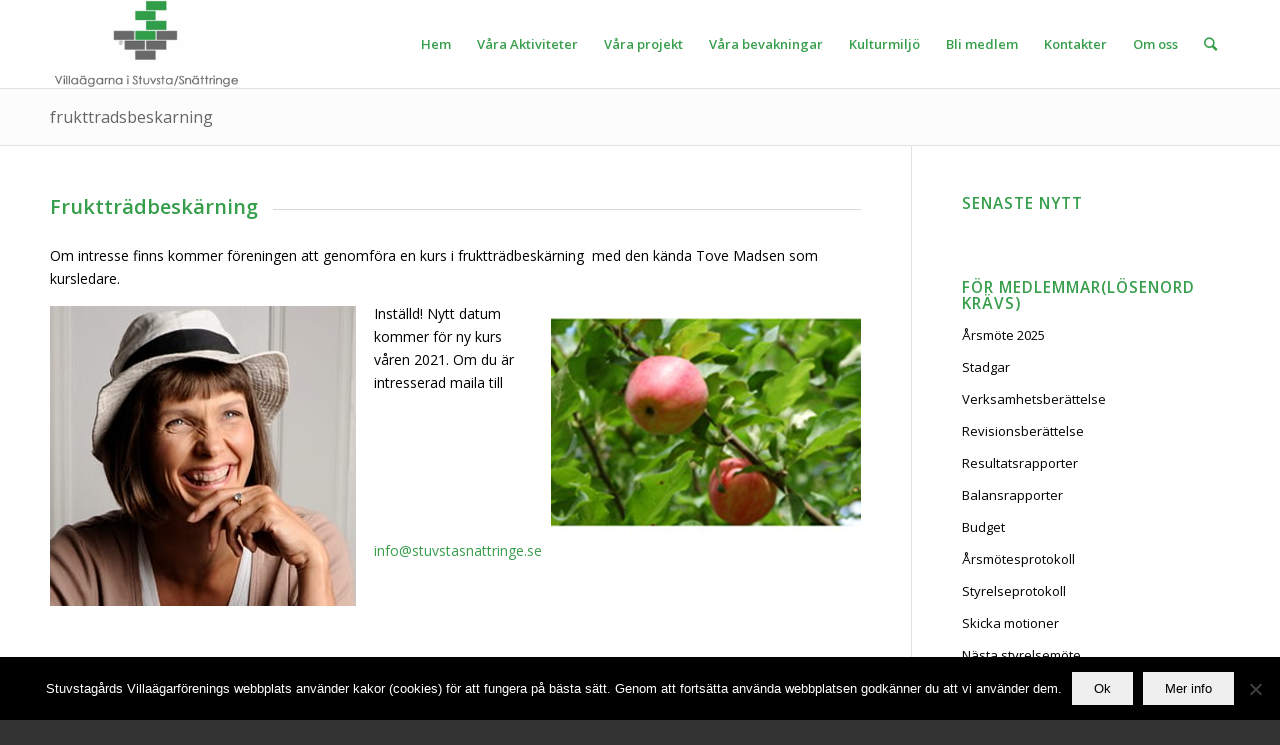

--- FILE ---
content_type: text/html; charset=UTF-8
request_url: https://www.stuvstasnattringe.se/index.php/frukttradsbeskarning/
body_size: 12571
content:
<!DOCTYPE html>
<html dir="ltr" lang="sv-SE" prefix="og: https://ogp.me/ns#" class="html_stretched responsive av-preloader-disabled av-default-lightbox  html_header_top html_logo_left html_main_nav_header html_menu_right html_large html_header_sticky_disabled html_header_shrinking_disabled html_mobile_menu_phone html_header_searchicon html_content_align_center html_header_unstick_top_disabled html_header_stretch_disabled html_av-overlay-side html_av-overlay-side-classic html_av-submenu-noclone html_entry_id_4973 av-cookies-no-cookie-consent av-no-preview html_text_menu_active ">
<head>
<meta charset="UTF-8" />
<meta name="robots" content="index, follow" />


<!-- mobile setting -->
<meta name="viewport" content="width=device-width, initial-scale=1">

<!-- Scripts/CSS and wp_head hook -->
<title>frukttradsbeskarning | Stuvstasnattringe.se</title>
	<style>img:is([sizes="auto" i], [sizes^="auto," i]) { contain-intrinsic-size: 3000px 1500px }</style>
	
		<!-- All in One SEO 4.8.8 - aioseo.com -->
	<meta name="robots" content="max-image-preview:large" />
	<link rel="canonical" href="https://www.stuvstasnattringe.se/index.php/frukttradsbeskarning/" />
	<meta name="generator" content="All in One SEO (AIOSEO) 4.8.8" />
		<meta property="og:locale" content="sv_SE" />
		<meta property="og:site_name" content="Stuvstasnattringe.se | Villaägarna i Stuvsta/Snättringe" />
		<meta property="og:type" content="article" />
		<meta property="og:title" content="frukttradsbeskarning | Stuvstasnattringe.se" />
		<meta property="og:url" content="https://www.stuvstasnattringe.se/index.php/frukttradsbeskarning/" />
		<meta property="article:published_time" content="2020-06-03T07:54:48+00:00" />
		<meta property="article:modified_time" content="2020-09-02T08:05:24+00:00" />
		<meta name="twitter:card" content="summary" />
		<meta name="twitter:title" content="frukttradsbeskarning | Stuvstasnattringe.se" />
		<script type="application/ld+json" class="aioseo-schema">
			{"@context":"https:\/\/schema.org","@graph":[{"@type":"BreadcrumbList","@id":"https:\/\/www.stuvstasnattringe.se\/index.php\/frukttradsbeskarning\/#breadcrumblist","itemListElement":[{"@type":"ListItem","@id":"https:\/\/www.stuvstasnattringe.se#listItem","position":1,"name":"Hem","item":"https:\/\/www.stuvstasnattringe.se","nextItem":{"@type":"ListItem","@id":"https:\/\/www.stuvstasnattringe.se\/index.php\/frukttradsbeskarning\/#listItem","name":"frukttradsbeskarning"}},{"@type":"ListItem","@id":"https:\/\/www.stuvstasnattringe.se\/index.php\/frukttradsbeskarning\/#listItem","position":2,"name":"frukttradsbeskarning","previousItem":{"@type":"ListItem","@id":"https:\/\/www.stuvstasnattringe.se#listItem","name":"Hem"}}]},{"@type":"Organization","@id":"https:\/\/www.stuvstasnattringe.se\/#organization","name":"Stuvstasnattringe.se","description":"Villa\u00e4garna i Stuvsta\/Sn\u00e4ttringe","url":"https:\/\/www.stuvstasnattringe.se\/"},{"@type":"WebPage","@id":"https:\/\/www.stuvstasnattringe.se\/index.php\/frukttradsbeskarning\/#webpage","url":"https:\/\/www.stuvstasnattringe.se\/index.php\/frukttradsbeskarning\/","name":"frukttradsbeskarning | Stuvstasnattringe.se","inLanguage":"sv-SE","isPartOf":{"@id":"https:\/\/www.stuvstasnattringe.se\/#website"},"breadcrumb":{"@id":"https:\/\/www.stuvstasnattringe.se\/index.php\/frukttradsbeskarning\/#breadcrumblist"},"datePublished":"2020-06-03T07:54:48+00:00","dateModified":"2020-09-02T08:05:24+00:00"},{"@type":"WebSite","@id":"https:\/\/www.stuvstasnattringe.se\/#website","url":"https:\/\/www.stuvstasnattringe.se\/","name":"Stuvstasnattringe.se","description":"Villa\u00e4garna i Stuvsta\/Sn\u00e4ttringe","inLanguage":"sv-SE","publisher":{"@id":"https:\/\/www.stuvstasnattringe.se\/#organization"}}]}
		</script>
		<!-- All in One SEO -->

<link rel="alternate" type="application/rss+xml" title="Stuvstasnattringe.se &raquo; Webbflöde" href="https://www.stuvstasnattringe.se/index.php/feed/" />
<link rel="alternate" type="application/rss+xml" title="Stuvstasnattringe.se &raquo; Kommentarsflöde" href="https://www.stuvstasnattringe.se/index.php/comments/feed/" />

<!-- google webfont font replacement -->

			<script type='text/javascript'>

				(function() {
					
					/*	check if webfonts are disabled by user setting via cookie - or user must opt in.	*/
					var html = document.getElementsByTagName('html')[0];
					var cookie_check = html.className.indexOf('av-cookies-needs-opt-in') >= 0 || html.className.indexOf('av-cookies-can-opt-out') >= 0;
					var allow_continue = true;
					var silent_accept_cookie = html.className.indexOf('av-cookies-user-silent-accept') >= 0;

					if( cookie_check && ! silent_accept_cookie )
					{
						if( ! document.cookie.match(/aviaCookieConsent/) || html.className.indexOf('av-cookies-session-refused') >= 0 )
						{
							allow_continue = false;
						}
						else
						{
							if( ! document.cookie.match(/aviaPrivacyRefuseCookiesHideBar/) )
							{
								allow_continue = false;
							}
							else if( ! document.cookie.match(/aviaPrivacyEssentialCookiesEnabled/) )
							{
								allow_continue = false;
							}
							else if( document.cookie.match(/aviaPrivacyGoogleWebfontsDisabled/) )
							{
								allow_continue = false;
							}
						}
					}
					
					if( allow_continue )
					{
						var f = document.createElement('link');
					
						f.type 	= 'text/css';
						f.rel 	= 'stylesheet';
						f.href 	= '//fonts.googleapis.com/css?family=Open+Sans:400,600';
						f.id 	= 'avia-google-webfont';

						document.getElementsByTagName('head')[0].appendChild(f);
					}
				})();
			
			</script>
			<script type="text/javascript">
/* <![CDATA[ */
window._wpemojiSettings = {"baseUrl":"https:\/\/s.w.org\/images\/core\/emoji\/15.0.3\/72x72\/","ext":".png","svgUrl":"https:\/\/s.w.org\/images\/core\/emoji\/15.0.3\/svg\/","svgExt":".svg","source":{"concatemoji":"https:\/\/www.stuvstasnattringe.se\/wp-includes\/js\/wp-emoji-release.min.js?ver=2a87b2eeab84e1ec63d92f617947e953"}};
/*! This file is auto-generated */
!function(i,n){var o,s,e;function c(e){try{var t={supportTests:e,timestamp:(new Date).valueOf()};sessionStorage.setItem(o,JSON.stringify(t))}catch(e){}}function p(e,t,n){e.clearRect(0,0,e.canvas.width,e.canvas.height),e.fillText(t,0,0);var t=new Uint32Array(e.getImageData(0,0,e.canvas.width,e.canvas.height).data),r=(e.clearRect(0,0,e.canvas.width,e.canvas.height),e.fillText(n,0,0),new Uint32Array(e.getImageData(0,0,e.canvas.width,e.canvas.height).data));return t.every(function(e,t){return e===r[t]})}function u(e,t,n){switch(t){case"flag":return n(e,"\ud83c\udff3\ufe0f\u200d\u26a7\ufe0f","\ud83c\udff3\ufe0f\u200b\u26a7\ufe0f")?!1:!n(e,"\ud83c\uddfa\ud83c\uddf3","\ud83c\uddfa\u200b\ud83c\uddf3")&&!n(e,"\ud83c\udff4\udb40\udc67\udb40\udc62\udb40\udc65\udb40\udc6e\udb40\udc67\udb40\udc7f","\ud83c\udff4\u200b\udb40\udc67\u200b\udb40\udc62\u200b\udb40\udc65\u200b\udb40\udc6e\u200b\udb40\udc67\u200b\udb40\udc7f");case"emoji":return!n(e,"\ud83d\udc26\u200d\u2b1b","\ud83d\udc26\u200b\u2b1b")}return!1}function f(e,t,n){var r="undefined"!=typeof WorkerGlobalScope&&self instanceof WorkerGlobalScope?new OffscreenCanvas(300,150):i.createElement("canvas"),a=r.getContext("2d",{willReadFrequently:!0}),o=(a.textBaseline="top",a.font="600 32px Arial",{});return e.forEach(function(e){o[e]=t(a,e,n)}),o}function t(e){var t=i.createElement("script");t.src=e,t.defer=!0,i.head.appendChild(t)}"undefined"!=typeof Promise&&(o="wpEmojiSettingsSupports",s=["flag","emoji"],n.supports={everything:!0,everythingExceptFlag:!0},e=new Promise(function(e){i.addEventListener("DOMContentLoaded",e,{once:!0})}),new Promise(function(t){var n=function(){try{var e=JSON.parse(sessionStorage.getItem(o));if("object"==typeof e&&"number"==typeof e.timestamp&&(new Date).valueOf()<e.timestamp+604800&&"object"==typeof e.supportTests)return e.supportTests}catch(e){}return null}();if(!n){if("undefined"!=typeof Worker&&"undefined"!=typeof OffscreenCanvas&&"undefined"!=typeof URL&&URL.createObjectURL&&"undefined"!=typeof Blob)try{var e="postMessage("+f.toString()+"("+[JSON.stringify(s),u.toString(),p.toString()].join(",")+"));",r=new Blob([e],{type:"text/javascript"}),a=new Worker(URL.createObjectURL(r),{name:"wpTestEmojiSupports"});return void(a.onmessage=function(e){c(n=e.data),a.terminate(),t(n)})}catch(e){}c(n=f(s,u,p))}t(n)}).then(function(e){for(var t in e)n.supports[t]=e[t],n.supports.everything=n.supports.everything&&n.supports[t],"flag"!==t&&(n.supports.everythingExceptFlag=n.supports.everythingExceptFlag&&n.supports[t]);n.supports.everythingExceptFlag=n.supports.everythingExceptFlag&&!n.supports.flag,n.DOMReady=!1,n.readyCallback=function(){n.DOMReady=!0}}).then(function(){return e}).then(function(){var e;n.supports.everything||(n.readyCallback(),(e=n.source||{}).concatemoji?t(e.concatemoji):e.wpemoji&&e.twemoji&&(t(e.twemoji),t(e.wpemoji)))}))}((window,document),window._wpemojiSettings);
/* ]]> */
</script>
<link rel='stylesheet' id='avia-grid-css' href='https://www.stuvstasnattringe.se/wp-content/themes/enfold2/css/grid.css?ver=4.7.2' type='text/css' media='all' />
<link rel='stylesheet' id='avia-base-css' href='https://www.stuvstasnattringe.se/wp-content/themes/enfold2/css/base.css?ver=4.7.2' type='text/css' media='all' />
<link rel='stylesheet' id='avia-layout-css' href='https://www.stuvstasnattringe.se/wp-content/themes/enfold2/css/layout.css?ver=4.7.2' type='text/css' media='all' />
<link rel='stylesheet' id='avia-module-audioplayer-css' href='https://www.stuvstasnattringe.se/wp-content/themes/enfold2/config-templatebuilder/avia-shortcodes/audio-player/audio-player.css?ver=2a87b2eeab84e1ec63d92f617947e953' type='text/css' media='all' />
<link rel='stylesheet' id='avia-module-blog-css' href='https://www.stuvstasnattringe.se/wp-content/themes/enfold2/config-templatebuilder/avia-shortcodes/blog/blog.css?ver=2a87b2eeab84e1ec63d92f617947e953' type='text/css' media='all' />
<link rel='stylesheet' id='avia-module-postslider-css' href='https://www.stuvstasnattringe.se/wp-content/themes/enfold2/config-templatebuilder/avia-shortcodes/postslider/postslider.css?ver=2a87b2eeab84e1ec63d92f617947e953' type='text/css' media='all' />
<link rel='stylesheet' id='avia-module-button-css' href='https://www.stuvstasnattringe.se/wp-content/themes/enfold2/config-templatebuilder/avia-shortcodes/buttons/buttons.css?ver=2a87b2eeab84e1ec63d92f617947e953' type='text/css' media='all' />
<link rel='stylesheet' id='avia-module-buttonrow-css' href='https://www.stuvstasnattringe.se/wp-content/themes/enfold2/config-templatebuilder/avia-shortcodes/buttonrow/buttonrow.css?ver=2a87b2eeab84e1ec63d92f617947e953' type='text/css' media='all' />
<link rel='stylesheet' id='avia-module-button-fullwidth-css' href='https://www.stuvstasnattringe.se/wp-content/themes/enfold2/config-templatebuilder/avia-shortcodes/buttons_fullwidth/buttons_fullwidth.css?ver=2a87b2eeab84e1ec63d92f617947e953' type='text/css' media='all' />
<link rel='stylesheet' id='avia-module-catalogue-css' href='https://www.stuvstasnattringe.se/wp-content/themes/enfold2/config-templatebuilder/avia-shortcodes/catalogue/catalogue.css?ver=2a87b2eeab84e1ec63d92f617947e953' type='text/css' media='all' />
<link rel='stylesheet' id='avia-module-comments-css' href='https://www.stuvstasnattringe.se/wp-content/themes/enfold2/config-templatebuilder/avia-shortcodes/comments/comments.css?ver=2a87b2eeab84e1ec63d92f617947e953' type='text/css' media='all' />
<link rel='stylesheet' id='avia-module-contact-css' href='https://www.stuvstasnattringe.se/wp-content/themes/enfold2/config-templatebuilder/avia-shortcodes/contact/contact.css?ver=2a87b2eeab84e1ec63d92f617947e953' type='text/css' media='all' />
<link rel='stylesheet' id='avia-module-slideshow-css' href='https://www.stuvstasnattringe.se/wp-content/themes/enfold2/config-templatebuilder/avia-shortcodes/slideshow/slideshow.css?ver=2a87b2eeab84e1ec63d92f617947e953' type='text/css' media='all' />
<link rel='stylesheet' id='avia-module-slideshow-contentpartner-css' href='https://www.stuvstasnattringe.se/wp-content/themes/enfold2/config-templatebuilder/avia-shortcodes/contentslider/contentslider.css?ver=2a87b2eeab84e1ec63d92f617947e953' type='text/css' media='all' />
<link rel='stylesheet' id='avia-module-countdown-css' href='https://www.stuvstasnattringe.se/wp-content/themes/enfold2/config-templatebuilder/avia-shortcodes/countdown/countdown.css?ver=2a87b2eeab84e1ec63d92f617947e953' type='text/css' media='all' />
<link rel='stylesheet' id='avia-module-gallery-css' href='https://www.stuvstasnattringe.se/wp-content/themes/enfold2/config-templatebuilder/avia-shortcodes/gallery/gallery.css?ver=2a87b2eeab84e1ec63d92f617947e953' type='text/css' media='all' />
<link rel='stylesheet' id='avia-module-gallery-hor-css' href='https://www.stuvstasnattringe.se/wp-content/themes/enfold2/config-templatebuilder/avia-shortcodes/gallery_horizontal/gallery_horizontal.css?ver=2a87b2eeab84e1ec63d92f617947e953' type='text/css' media='all' />
<link rel='stylesheet' id='avia-module-maps-css' href='https://www.stuvstasnattringe.se/wp-content/themes/enfold2/config-templatebuilder/avia-shortcodes/google_maps/google_maps.css?ver=2a87b2eeab84e1ec63d92f617947e953' type='text/css' media='all' />
<link rel='stylesheet' id='avia-module-gridrow-css' href='https://www.stuvstasnattringe.se/wp-content/themes/enfold2/config-templatebuilder/avia-shortcodes/grid_row/grid_row.css?ver=2a87b2eeab84e1ec63d92f617947e953' type='text/css' media='all' />
<link rel='stylesheet' id='avia-module-heading-css' href='https://www.stuvstasnattringe.se/wp-content/themes/enfold2/config-templatebuilder/avia-shortcodes/heading/heading.css?ver=2a87b2eeab84e1ec63d92f617947e953' type='text/css' media='all' />
<link rel='stylesheet' id='avia-module-rotator-css' href='https://www.stuvstasnattringe.se/wp-content/themes/enfold2/config-templatebuilder/avia-shortcodes/headline_rotator/headline_rotator.css?ver=2a87b2eeab84e1ec63d92f617947e953' type='text/css' media='all' />
<link rel='stylesheet' id='avia-module-hr-css' href='https://www.stuvstasnattringe.se/wp-content/themes/enfold2/config-templatebuilder/avia-shortcodes/hr/hr.css?ver=2a87b2eeab84e1ec63d92f617947e953' type='text/css' media='all' />
<link rel='stylesheet' id='avia-module-icon-css' href='https://www.stuvstasnattringe.se/wp-content/themes/enfold2/config-templatebuilder/avia-shortcodes/icon/icon.css?ver=2a87b2eeab84e1ec63d92f617947e953' type='text/css' media='all' />
<link rel='stylesheet' id='avia-module-iconbox-css' href='https://www.stuvstasnattringe.se/wp-content/themes/enfold2/config-templatebuilder/avia-shortcodes/iconbox/iconbox.css?ver=2a87b2eeab84e1ec63d92f617947e953' type='text/css' media='all' />
<link rel='stylesheet' id='avia-module-icongrid-css' href='https://www.stuvstasnattringe.se/wp-content/themes/enfold2/config-templatebuilder/avia-shortcodes/icongrid/icongrid.css?ver=2a87b2eeab84e1ec63d92f617947e953' type='text/css' media='all' />
<link rel='stylesheet' id='avia-module-iconlist-css' href='https://www.stuvstasnattringe.se/wp-content/themes/enfold2/config-templatebuilder/avia-shortcodes/iconlist/iconlist.css?ver=2a87b2eeab84e1ec63d92f617947e953' type='text/css' media='all' />
<link rel='stylesheet' id='avia-module-image-css' href='https://www.stuvstasnattringe.se/wp-content/themes/enfold2/config-templatebuilder/avia-shortcodes/image/image.css?ver=2a87b2eeab84e1ec63d92f617947e953' type='text/css' media='all' />
<link rel='stylesheet' id='avia-module-hotspot-css' href='https://www.stuvstasnattringe.se/wp-content/themes/enfold2/config-templatebuilder/avia-shortcodes/image_hotspots/image_hotspots.css?ver=2a87b2eeab84e1ec63d92f617947e953' type='text/css' media='all' />
<link rel='stylesheet' id='avia-module-magazine-css' href='https://www.stuvstasnattringe.se/wp-content/themes/enfold2/config-templatebuilder/avia-shortcodes/magazine/magazine.css?ver=2a87b2eeab84e1ec63d92f617947e953' type='text/css' media='all' />
<link rel='stylesheet' id='avia-module-masonry-css' href='https://www.stuvstasnattringe.se/wp-content/themes/enfold2/config-templatebuilder/avia-shortcodes/masonry_entries/masonry_entries.css?ver=2a87b2eeab84e1ec63d92f617947e953' type='text/css' media='all' />
<link rel='stylesheet' id='avia-siteloader-css' href='https://www.stuvstasnattringe.se/wp-content/themes/enfold2/css/avia-snippet-site-preloader.css?ver=2a87b2eeab84e1ec63d92f617947e953' type='text/css' media='all' />
<link rel='stylesheet' id='avia-module-menu-css' href='https://www.stuvstasnattringe.se/wp-content/themes/enfold2/config-templatebuilder/avia-shortcodes/menu/menu.css?ver=2a87b2eeab84e1ec63d92f617947e953' type='text/css' media='all' />
<link rel='stylesheet' id='avia-modfule-notification-css' href='https://www.stuvstasnattringe.se/wp-content/themes/enfold2/config-templatebuilder/avia-shortcodes/notification/notification.css?ver=2a87b2eeab84e1ec63d92f617947e953' type='text/css' media='all' />
<link rel='stylesheet' id='avia-module-numbers-css' href='https://www.stuvstasnattringe.se/wp-content/themes/enfold2/config-templatebuilder/avia-shortcodes/numbers/numbers.css?ver=2a87b2eeab84e1ec63d92f617947e953' type='text/css' media='all' />
<link rel='stylesheet' id='avia-module-portfolio-css' href='https://www.stuvstasnattringe.se/wp-content/themes/enfold2/config-templatebuilder/avia-shortcodes/portfolio/portfolio.css?ver=2a87b2eeab84e1ec63d92f617947e953' type='text/css' media='all' />
<link rel='stylesheet' id='avia-module-progress-bar-css' href='https://www.stuvstasnattringe.se/wp-content/themes/enfold2/config-templatebuilder/avia-shortcodes/progressbar/progressbar.css?ver=2a87b2eeab84e1ec63d92f617947e953' type='text/css' media='all' />
<link rel='stylesheet' id='avia-module-promobox-css' href='https://www.stuvstasnattringe.se/wp-content/themes/enfold2/config-templatebuilder/avia-shortcodes/promobox/promobox.css?ver=2a87b2eeab84e1ec63d92f617947e953' type='text/css' media='all' />
<link rel='stylesheet' id='avia-sc-search-css' href='https://www.stuvstasnattringe.se/wp-content/themes/enfold2/config-templatebuilder/avia-shortcodes/search/search.css?ver=2a87b2eeab84e1ec63d92f617947e953' type='text/css' media='all' />
<link rel='stylesheet' id='avia-module-slideshow-accordion-css' href='https://www.stuvstasnattringe.se/wp-content/themes/enfold2/config-templatebuilder/avia-shortcodes/slideshow_accordion/slideshow_accordion.css?ver=2a87b2eeab84e1ec63d92f617947e953' type='text/css' media='all' />
<link rel='stylesheet' id='avia-module-slideshow-feature-image-css' href='https://www.stuvstasnattringe.se/wp-content/themes/enfold2/config-templatebuilder/avia-shortcodes/slideshow_feature_image/slideshow_feature_image.css?ver=2a87b2eeab84e1ec63d92f617947e953' type='text/css' media='all' />
<link rel='stylesheet' id='avia-module-slideshow-fullsize-css' href='https://www.stuvstasnattringe.se/wp-content/themes/enfold2/config-templatebuilder/avia-shortcodes/slideshow_fullsize/slideshow_fullsize.css?ver=2a87b2eeab84e1ec63d92f617947e953' type='text/css' media='all' />
<link rel='stylesheet' id='avia-module-slideshow-fullscreen-css' href='https://www.stuvstasnattringe.se/wp-content/themes/enfold2/config-templatebuilder/avia-shortcodes/slideshow_fullscreen/slideshow_fullscreen.css?ver=2a87b2eeab84e1ec63d92f617947e953' type='text/css' media='all' />
<link rel='stylesheet' id='avia-module-slideshow-ls-css' href='https://www.stuvstasnattringe.se/wp-content/themes/enfold2/config-templatebuilder/avia-shortcodes/slideshow_layerslider/slideshow_layerslider.css?ver=2a87b2eeab84e1ec63d92f617947e953' type='text/css' media='all' />
<link rel='stylesheet' id='avia-module-social-css' href='https://www.stuvstasnattringe.se/wp-content/themes/enfold2/config-templatebuilder/avia-shortcodes/social_share/social_share.css?ver=2a87b2eeab84e1ec63d92f617947e953' type='text/css' media='all' />
<link rel='stylesheet' id='avia-module-tabsection-css' href='https://www.stuvstasnattringe.se/wp-content/themes/enfold2/config-templatebuilder/avia-shortcodes/tab_section/tab_section.css?ver=2a87b2eeab84e1ec63d92f617947e953' type='text/css' media='all' />
<link rel='stylesheet' id='avia-module-table-css' href='https://www.stuvstasnattringe.se/wp-content/themes/enfold2/config-templatebuilder/avia-shortcodes/table/table.css?ver=2a87b2eeab84e1ec63d92f617947e953' type='text/css' media='all' />
<link rel='stylesheet' id='avia-module-tabs-css' href='https://www.stuvstasnattringe.se/wp-content/themes/enfold2/config-templatebuilder/avia-shortcodes/tabs/tabs.css?ver=2a87b2eeab84e1ec63d92f617947e953' type='text/css' media='all' />
<link rel='stylesheet' id='avia-module-team-css' href='https://www.stuvstasnattringe.se/wp-content/themes/enfold2/config-templatebuilder/avia-shortcodes/team/team.css?ver=2a87b2eeab84e1ec63d92f617947e953' type='text/css' media='all' />
<link rel='stylesheet' id='avia-module-testimonials-css' href='https://www.stuvstasnattringe.se/wp-content/themes/enfold2/config-templatebuilder/avia-shortcodes/testimonials/testimonials.css?ver=2a87b2eeab84e1ec63d92f617947e953' type='text/css' media='all' />
<link rel='stylesheet' id='avia-module-timeline-css' href='https://www.stuvstasnattringe.se/wp-content/themes/enfold2/config-templatebuilder/avia-shortcodes/timeline/timeline.css?ver=2a87b2eeab84e1ec63d92f617947e953' type='text/css' media='all' />
<link rel='stylesheet' id='avia-module-toggles-css' href='https://www.stuvstasnattringe.se/wp-content/themes/enfold2/config-templatebuilder/avia-shortcodes/toggles/toggles.css?ver=2a87b2eeab84e1ec63d92f617947e953' type='text/css' media='all' />
<link rel='stylesheet' id='avia-module-video-css' href='https://www.stuvstasnattringe.se/wp-content/themes/enfold2/config-templatebuilder/avia-shortcodes/video/video.css?ver=2a87b2eeab84e1ec63d92f617947e953' type='text/css' media='all' />
<style id='wp-emoji-styles-inline-css' type='text/css'>

	img.wp-smiley, img.emoji {
		display: inline !important;
		border: none !important;
		box-shadow: none !important;
		height: 1em !important;
		width: 1em !important;
		margin: 0 0.07em !important;
		vertical-align: -0.1em !important;
		background: none !important;
		padding: 0 !important;
	}
</style>
<link rel='stylesheet' id='wp-block-library-css' href='https://www.stuvstasnattringe.se/wp-includes/css/dist/block-library/style.min.css?ver=2a87b2eeab84e1ec63d92f617947e953' type='text/css' media='all' />
<style id='classic-theme-styles-inline-css' type='text/css'>
/*! This file is auto-generated */
.wp-block-button__link{color:#fff;background-color:#32373c;border-radius:9999px;box-shadow:none;text-decoration:none;padding:calc(.667em + 2px) calc(1.333em + 2px);font-size:1.125em}.wp-block-file__button{background:#32373c;color:#fff;text-decoration:none}
</style>
<style id='global-styles-inline-css' type='text/css'>
:root{--wp--preset--aspect-ratio--square: 1;--wp--preset--aspect-ratio--4-3: 4/3;--wp--preset--aspect-ratio--3-4: 3/4;--wp--preset--aspect-ratio--3-2: 3/2;--wp--preset--aspect-ratio--2-3: 2/3;--wp--preset--aspect-ratio--16-9: 16/9;--wp--preset--aspect-ratio--9-16: 9/16;--wp--preset--color--black: #000000;--wp--preset--color--cyan-bluish-gray: #abb8c3;--wp--preset--color--white: #ffffff;--wp--preset--color--pale-pink: #f78da7;--wp--preset--color--vivid-red: #cf2e2e;--wp--preset--color--luminous-vivid-orange: #ff6900;--wp--preset--color--luminous-vivid-amber: #fcb900;--wp--preset--color--light-green-cyan: #7bdcb5;--wp--preset--color--vivid-green-cyan: #00d084;--wp--preset--color--pale-cyan-blue: #8ed1fc;--wp--preset--color--vivid-cyan-blue: #0693e3;--wp--preset--color--vivid-purple: #9b51e0;--wp--preset--gradient--vivid-cyan-blue-to-vivid-purple: linear-gradient(135deg,rgba(6,147,227,1) 0%,rgb(155,81,224) 100%);--wp--preset--gradient--light-green-cyan-to-vivid-green-cyan: linear-gradient(135deg,rgb(122,220,180) 0%,rgb(0,208,130) 100%);--wp--preset--gradient--luminous-vivid-amber-to-luminous-vivid-orange: linear-gradient(135deg,rgba(252,185,0,1) 0%,rgba(255,105,0,1) 100%);--wp--preset--gradient--luminous-vivid-orange-to-vivid-red: linear-gradient(135deg,rgba(255,105,0,1) 0%,rgb(207,46,46) 100%);--wp--preset--gradient--very-light-gray-to-cyan-bluish-gray: linear-gradient(135deg,rgb(238,238,238) 0%,rgb(169,184,195) 100%);--wp--preset--gradient--cool-to-warm-spectrum: linear-gradient(135deg,rgb(74,234,220) 0%,rgb(151,120,209) 20%,rgb(207,42,186) 40%,rgb(238,44,130) 60%,rgb(251,105,98) 80%,rgb(254,248,76) 100%);--wp--preset--gradient--blush-light-purple: linear-gradient(135deg,rgb(255,206,236) 0%,rgb(152,150,240) 100%);--wp--preset--gradient--blush-bordeaux: linear-gradient(135deg,rgb(254,205,165) 0%,rgb(254,45,45) 50%,rgb(107,0,62) 100%);--wp--preset--gradient--luminous-dusk: linear-gradient(135deg,rgb(255,203,112) 0%,rgb(199,81,192) 50%,rgb(65,88,208) 100%);--wp--preset--gradient--pale-ocean: linear-gradient(135deg,rgb(255,245,203) 0%,rgb(182,227,212) 50%,rgb(51,167,181) 100%);--wp--preset--gradient--electric-grass: linear-gradient(135deg,rgb(202,248,128) 0%,rgb(113,206,126) 100%);--wp--preset--gradient--midnight: linear-gradient(135deg,rgb(2,3,129) 0%,rgb(40,116,252) 100%);--wp--preset--font-size--small: 13px;--wp--preset--font-size--medium: 20px;--wp--preset--font-size--large: 36px;--wp--preset--font-size--x-large: 42px;--wp--preset--spacing--20: 0.44rem;--wp--preset--spacing--30: 0.67rem;--wp--preset--spacing--40: 1rem;--wp--preset--spacing--50: 1.5rem;--wp--preset--spacing--60: 2.25rem;--wp--preset--spacing--70: 3.38rem;--wp--preset--spacing--80: 5.06rem;--wp--preset--shadow--natural: 6px 6px 9px rgba(0, 0, 0, 0.2);--wp--preset--shadow--deep: 12px 12px 50px rgba(0, 0, 0, 0.4);--wp--preset--shadow--sharp: 6px 6px 0px rgba(0, 0, 0, 0.2);--wp--preset--shadow--outlined: 6px 6px 0px -3px rgba(255, 255, 255, 1), 6px 6px rgba(0, 0, 0, 1);--wp--preset--shadow--crisp: 6px 6px 0px rgba(0, 0, 0, 1);}:where(.is-layout-flex){gap: 0.5em;}:where(.is-layout-grid){gap: 0.5em;}body .is-layout-flex{display: flex;}.is-layout-flex{flex-wrap: wrap;align-items: center;}.is-layout-flex > :is(*, div){margin: 0;}body .is-layout-grid{display: grid;}.is-layout-grid > :is(*, div){margin: 0;}:where(.wp-block-columns.is-layout-flex){gap: 2em;}:where(.wp-block-columns.is-layout-grid){gap: 2em;}:where(.wp-block-post-template.is-layout-flex){gap: 1.25em;}:where(.wp-block-post-template.is-layout-grid){gap: 1.25em;}.has-black-color{color: var(--wp--preset--color--black) !important;}.has-cyan-bluish-gray-color{color: var(--wp--preset--color--cyan-bluish-gray) !important;}.has-white-color{color: var(--wp--preset--color--white) !important;}.has-pale-pink-color{color: var(--wp--preset--color--pale-pink) !important;}.has-vivid-red-color{color: var(--wp--preset--color--vivid-red) !important;}.has-luminous-vivid-orange-color{color: var(--wp--preset--color--luminous-vivid-orange) !important;}.has-luminous-vivid-amber-color{color: var(--wp--preset--color--luminous-vivid-amber) !important;}.has-light-green-cyan-color{color: var(--wp--preset--color--light-green-cyan) !important;}.has-vivid-green-cyan-color{color: var(--wp--preset--color--vivid-green-cyan) !important;}.has-pale-cyan-blue-color{color: var(--wp--preset--color--pale-cyan-blue) !important;}.has-vivid-cyan-blue-color{color: var(--wp--preset--color--vivid-cyan-blue) !important;}.has-vivid-purple-color{color: var(--wp--preset--color--vivid-purple) !important;}.has-black-background-color{background-color: var(--wp--preset--color--black) !important;}.has-cyan-bluish-gray-background-color{background-color: var(--wp--preset--color--cyan-bluish-gray) !important;}.has-white-background-color{background-color: var(--wp--preset--color--white) !important;}.has-pale-pink-background-color{background-color: var(--wp--preset--color--pale-pink) !important;}.has-vivid-red-background-color{background-color: var(--wp--preset--color--vivid-red) !important;}.has-luminous-vivid-orange-background-color{background-color: var(--wp--preset--color--luminous-vivid-orange) !important;}.has-luminous-vivid-amber-background-color{background-color: var(--wp--preset--color--luminous-vivid-amber) !important;}.has-light-green-cyan-background-color{background-color: var(--wp--preset--color--light-green-cyan) !important;}.has-vivid-green-cyan-background-color{background-color: var(--wp--preset--color--vivid-green-cyan) !important;}.has-pale-cyan-blue-background-color{background-color: var(--wp--preset--color--pale-cyan-blue) !important;}.has-vivid-cyan-blue-background-color{background-color: var(--wp--preset--color--vivid-cyan-blue) !important;}.has-vivid-purple-background-color{background-color: var(--wp--preset--color--vivid-purple) !important;}.has-black-border-color{border-color: var(--wp--preset--color--black) !important;}.has-cyan-bluish-gray-border-color{border-color: var(--wp--preset--color--cyan-bluish-gray) !important;}.has-white-border-color{border-color: var(--wp--preset--color--white) !important;}.has-pale-pink-border-color{border-color: var(--wp--preset--color--pale-pink) !important;}.has-vivid-red-border-color{border-color: var(--wp--preset--color--vivid-red) !important;}.has-luminous-vivid-orange-border-color{border-color: var(--wp--preset--color--luminous-vivid-orange) !important;}.has-luminous-vivid-amber-border-color{border-color: var(--wp--preset--color--luminous-vivid-amber) !important;}.has-light-green-cyan-border-color{border-color: var(--wp--preset--color--light-green-cyan) !important;}.has-vivid-green-cyan-border-color{border-color: var(--wp--preset--color--vivid-green-cyan) !important;}.has-pale-cyan-blue-border-color{border-color: var(--wp--preset--color--pale-cyan-blue) !important;}.has-vivid-cyan-blue-border-color{border-color: var(--wp--preset--color--vivid-cyan-blue) !important;}.has-vivid-purple-border-color{border-color: var(--wp--preset--color--vivid-purple) !important;}.has-vivid-cyan-blue-to-vivid-purple-gradient-background{background: var(--wp--preset--gradient--vivid-cyan-blue-to-vivid-purple) !important;}.has-light-green-cyan-to-vivid-green-cyan-gradient-background{background: var(--wp--preset--gradient--light-green-cyan-to-vivid-green-cyan) !important;}.has-luminous-vivid-amber-to-luminous-vivid-orange-gradient-background{background: var(--wp--preset--gradient--luminous-vivid-amber-to-luminous-vivid-orange) !important;}.has-luminous-vivid-orange-to-vivid-red-gradient-background{background: var(--wp--preset--gradient--luminous-vivid-orange-to-vivid-red) !important;}.has-very-light-gray-to-cyan-bluish-gray-gradient-background{background: var(--wp--preset--gradient--very-light-gray-to-cyan-bluish-gray) !important;}.has-cool-to-warm-spectrum-gradient-background{background: var(--wp--preset--gradient--cool-to-warm-spectrum) !important;}.has-blush-light-purple-gradient-background{background: var(--wp--preset--gradient--blush-light-purple) !important;}.has-blush-bordeaux-gradient-background{background: var(--wp--preset--gradient--blush-bordeaux) !important;}.has-luminous-dusk-gradient-background{background: var(--wp--preset--gradient--luminous-dusk) !important;}.has-pale-ocean-gradient-background{background: var(--wp--preset--gradient--pale-ocean) !important;}.has-electric-grass-gradient-background{background: var(--wp--preset--gradient--electric-grass) !important;}.has-midnight-gradient-background{background: var(--wp--preset--gradient--midnight) !important;}.has-small-font-size{font-size: var(--wp--preset--font-size--small) !important;}.has-medium-font-size{font-size: var(--wp--preset--font-size--medium) !important;}.has-large-font-size{font-size: var(--wp--preset--font-size--large) !important;}.has-x-large-font-size{font-size: var(--wp--preset--font-size--x-large) !important;}
:where(.wp-block-post-template.is-layout-flex){gap: 1.25em;}:where(.wp-block-post-template.is-layout-grid){gap: 1.25em;}
:where(.wp-block-columns.is-layout-flex){gap: 2em;}:where(.wp-block-columns.is-layout-grid){gap: 2em;}
:root :where(.wp-block-pullquote){font-size: 1.5em;line-height: 1.6;}
</style>
<link rel='stylesheet' id='cookie-notice-front-css' href='https://www.stuvstasnattringe.se/wp-content/plugins/cookie-notice/css/front.min.css?ver=2.5.7' type='text/css' media='all' />
<link rel='stylesheet' id='avia-scs-css' href='https://www.stuvstasnattringe.se/wp-content/themes/enfold2/css/shortcodes.css?ver=4.7.2' type='text/css' media='all' />
<link rel='stylesheet' id='avia-popup-css-css' href='https://www.stuvstasnattringe.se/wp-content/themes/enfold2/js/aviapopup/magnific-popup.css?ver=4.7.2' type='text/css' media='screen' />
<link rel='stylesheet' id='avia-lightbox-css' href='https://www.stuvstasnattringe.se/wp-content/themes/enfold2/css/avia-snippet-lightbox.css?ver=4.7.2' type='text/css' media='screen' />
<link rel='stylesheet' id='avia-widget-css-css' href='https://www.stuvstasnattringe.se/wp-content/themes/enfold2/css/avia-snippet-widget.css?ver=4.7.2' type='text/css' media='screen' />
<link rel='stylesheet' id='avia-dynamic-css' href='https://www.stuvstasnattringe.se/wp-content/uploads/dynamic_avia/enfold.css?ver=645d0b43d75a4' type='text/css' media='all' />
<link rel='stylesheet' id='avia-custom-css' href='https://www.stuvstasnattringe.se/wp-content/themes/enfold2/css/custom.css?ver=4.7.2' type='text/css' media='all' />
<script type="text/javascript" src="https://www.stuvstasnattringe.se/wp-includes/js/jquery/jquery.min.js?ver=3.7.1" id="jquery-core-js"></script>
<script type="text/javascript" src="https://www.stuvstasnattringe.se/wp-includes/js/jquery/jquery-migrate.min.js?ver=3.4.1" id="jquery-migrate-js"></script>
<script type="text/javascript" id="cookie-notice-front-js-before">
/* <![CDATA[ */
var cnArgs = {"ajaxUrl":"https:\/\/www.stuvstasnattringe.se\/wp-admin\/admin-ajax.php","nonce":"381472c1ef","hideEffect":"fade","position":"bottom","onScroll":false,"onScrollOffset":100,"onClick":false,"cookieName":"cookie_notice_accepted","cookieTime":2592000,"cookieTimeRejected":2592000,"globalCookie":false,"redirection":false,"cache":false,"revokeCookies":false,"revokeCookiesOpt":"automatic"};
/* ]]> */
</script>
<script type="text/javascript" src="https://www.stuvstasnattringe.se/wp-content/plugins/cookie-notice/js/front.min.js?ver=2.5.7" id="cookie-notice-front-js"></script>
<script type="text/javascript" src="https://www.stuvstasnattringe.se/wp-content/themes/enfold2/js/avia-compat.js?ver=4.7.2" id="avia-compat-js"></script>
<link rel="https://api.w.org/" href="https://www.stuvstasnattringe.se/index.php/wp-json/" /><link rel="alternate" title="JSON" type="application/json" href="https://www.stuvstasnattringe.se/index.php/wp-json/wp/v2/pages/4973" /><link rel="EditURI" type="application/rsd+xml" title="RSD" href="https://www.stuvstasnattringe.se/xmlrpc.php?rsd" />

<link rel='shortlink' href='https://www.stuvstasnattringe.se/?p=4973' />
<link rel="alternate" title="oEmbed (JSON)" type="application/json+oembed" href="https://www.stuvstasnattringe.se/index.php/wp-json/oembed/1.0/embed?url=https%3A%2F%2Fwww.stuvstasnattringe.se%2Findex.php%2Ffrukttradsbeskarning%2F" />
<link rel="alternate" title="oEmbed (XML)" type="text/xml+oembed" href="https://www.stuvstasnattringe.se/index.php/wp-json/oembed/1.0/embed?url=https%3A%2F%2Fwww.stuvstasnattringe.se%2Findex.php%2Ffrukttradsbeskarning%2F&#038;format=xml" />
<link rel="profile" href="http://gmpg.org/xfn/11" />
<link rel="alternate" type="application/rss+xml" title="Stuvstasnattringe.se RSS2 Feed" href="https://www.stuvstasnattringe.se/index.php/feed/" />
<link rel="pingback" href="https://www.stuvstasnattringe.se/xmlrpc.php" />
<!--[if lt IE 9]><script src="https://www.stuvstasnattringe.se/wp-content/themes/enfold2/js/html5shiv.js"></script><![endif]-->
<link rel="icon" href="https://www.stuvstasnattringe.se/wp-content/uploads/2023/05/favicon.ico" type="image/x-icon">
<style type='text/css'>
@font-face {font-family: 'entypo-fontello'; font-weight: normal; font-style: normal; font-display: auto;
src: url('https://www.stuvstasnattringe.se/wp-content/themes/enfold2/config-templatebuilder/avia-template-builder/assets/fonts/entypo-fontello.eot');
src: url('https://www.stuvstasnattringe.se/wp-content/themes/enfold2/config-templatebuilder/avia-template-builder/assets/fonts/entypo-fontello.eot?#iefix') format('embedded-opentype'), 
url('https://www.stuvstasnattringe.se/wp-content/themes/enfold2/config-templatebuilder/avia-template-builder/assets/fonts/entypo-fontello.woff') format('woff'),
url('https://www.stuvstasnattringe.se/wp-content/themes/enfold2/config-templatebuilder/avia-template-builder/assets/fonts/entypo-fontello.woff2') format('woff2'),
url('https://www.stuvstasnattringe.se/wp-content/themes/enfold2/config-templatebuilder/avia-template-builder/assets/fonts/entypo-fontello.ttf') format('truetype'), 
url('https://www.stuvstasnattringe.se/wp-content/themes/enfold2/config-templatebuilder/avia-template-builder/assets/fonts/entypo-fontello.svg#entypo-fontello') format('svg');
} #top .avia-font-entypo-fontello, body .avia-font-entypo-fontello, html body [data-av_iconfont='entypo-fontello']:before{ font-family: 'entypo-fontello'; }
</style>

<!--
Debugging Info for Theme support: 

Theme: Enfold
Version: 4.7.2
Installed: enfold2
AviaFramework Version: 5.0
AviaBuilder Version: 4.7.1.1
aviaElementManager Version: 1.0.1
ML:128-PU:88-PLA:8
WP:6.7.4
Compress: CSS:disabled - JS:disabled
Updates: enabled - deprecated Envato API - register Envato Token
PLAu:6
-->
</head>




<body id="top" class="page-template-default page page-id-4973  rtl_columns stretched open_sans cookies-not-set" itemscope="itemscope" itemtype="https://schema.org/WebPage" >

	
	<div id='wrap_all'>

	
<header id='header' class='all_colors header_color light_bg_color  av_header_top av_logo_left av_main_nav_header av_menu_right av_large av_header_sticky_disabled av_header_shrinking_disabled av_header_stretch_disabled av_mobile_menu_phone av_header_searchicon av_header_unstick_top_disabled av_bottom_nav_disabled  av_header_border_disabled'  role="banner" itemscope="itemscope" itemtype="https://schema.org/WPHeader" >

		<div  id='header_main' class='container_wrap container_wrap_logo'>
	
        <div class='container av-logo-container'><div class='inner-container'><span class='logo'><a href='https://www.stuvstasnattringe.se/'><img height='100' width='300' src='https://www.stuvstasnattringe.se/wp-content/uploads/2013/04/logo4-300x137.png' alt='Stuvstasnattringe.se' title='' /></a></span><nav class='main_menu' data-selectname='Välj en sida'  role="navigation" itemscope="itemscope" itemtype="https://schema.org/SiteNavigationElement" ><div class="avia-menu av-main-nav-wrap"><ul id="avia-menu" class="menu av-main-nav"><li id="menu-item-3782" class="menu-item menu-item-type-post_type menu-item-object-page menu-item-home menu-item-top-level menu-item-top-level-1"><a href="https://www.stuvstasnattringe.se/" itemprop="url"><span class="avia-bullet"></span><span class="avia-menu-text">Hem</span><span class="avia-menu-fx"><span class="avia-arrow-wrap"><span class="avia-arrow"></span></span></span></a></li>
<li id="menu-item-3783" class="menu-item menu-item-type-post_type menu-item-object-page menu-item-mega-parent  menu-item-top-level menu-item-top-level-2"><a href="https://www.stuvstasnattringe.se/index.php/anslagstavla/" itemprop="url"><span class="avia-bullet"></span><span class="avia-menu-text">Våra Aktiviteter</span><span class="avia-menu-fx"><span class="avia-arrow-wrap"><span class="avia-arrow"></span></span></span></a></li>
<li id="menu-item-4030" class="menu-item menu-item-type-post_type menu-item-object-page menu-item-has-children menu-item-top-level menu-item-top-level-3"><a href="https://www.stuvstasnattringe.se/index.php/vara-projekt/" itemprop="url"><span class="avia-bullet"></span><span class="avia-menu-text">Våra projekt</span><span class="avia-menu-fx"><span class="avia-arrow-wrap"><span class="avia-arrow"></span></span></span></a>


<ul class="sub-menu">
	<li id="menu-item-4828" class="menu-item menu-item-type-post_type menu-item-object-page"><a href="https://www.stuvstasnattringe.se/index.php/huddinge-hallen/" itemprop="url"><span class="avia-bullet"></span><span class="avia-menu-text">Huddinge Hallen</span></a></li>
	<li id="menu-item-4067" class="menu-item menu-item-type-post_type menu-item-object-page menu-item-has-children"><a href="https://www.stuvstasnattringe.se/index.php/huddingevagen-2/" itemprop="url"><span class="avia-bullet"></span><span class="avia-menu-text">Huddingevägen</span></a>
	<ul class="sub-menu">
		<li id="menu-item-4105" class="menu-item menu-item-type-post_type menu-item-object-page"><a href="https://www.stuvstasnattringe.se/index.php/huddingevagen-2/" itemprop="url"><span class="avia-bullet"></span><span class="avia-menu-text">Huddingevägen</span></a></li>
		<li id="menu-item-4051" class="menu-item menu-item-type-post_type menu-item-object-page"><a href="https://www.stuvstasnattringe.se/index.php/sgvf-forslag-2005/" itemprop="url"><span class="avia-bullet"></span><span class="avia-menu-text">Förslag 2005</span></a></li>
		<li id="menu-item-4050" class="menu-item menu-item-type-post_type menu-item-object-page"><a href="https://www.stuvstasnattringe.se/index.php/sgvf-forslag-2010/" itemprop="url"><span class="avia-bullet"></span><span class="avia-menu-text">Förslag 2010</span></a></li>
		<li id="menu-item-4049" class="menu-item menu-item-type-post_type menu-item-object-page"><a href="https://www.stuvstasnattringe.se/index.php/sgvf-forslag-2014/" itemprop="url"><span class="avia-bullet"></span><span class="avia-menu-text">Förslag 2014</span></a></li>
		<li id="menu-item-4437" class="menu-item menu-item-type-post_type menu-item-object-page"><a href="https://www.stuvstasnattringe.se/index.php/uppfoljning-2017/" itemprop="url"><span class="avia-bullet"></span><span class="avia-menu-text">Uppföljning 2017</span></a></li>
	</ul>
</li>
	<li id="menu-item-4048" class="menu-item menu-item-type-post_type menu-item-object-page"><a href="https://www.stuvstasnattringe.se/index.php/gangbro-huddingevagen/" itemprop="url"><span class="avia-bullet"></span><span class="avia-menu-text">Gångbro huddingevägen</span></a></li>
	<li id="menu-item-4047" class="menu-item menu-item-type-post_type menu-item-object-page"><a href="https://www.stuvstasnattringe.se/index.php/stuvsta-centrum/" itemprop="url"><span class="avia-bullet"></span><span class="avia-menu-text">Stuvsta centrum</span></a></li>
	<li id="menu-item-4046" class="menu-item menu-item-type-post_type menu-item-object-page"><a href="https://www.stuvstasnattringe.se/index.php/sporthall/" itemprop="url"><span class="avia-bullet"></span><span class="avia-menu-text">Sporthall</span></a></li>
	<li id="menu-item-4045" class="menu-item menu-item-type-post_type menu-item-object-page"><a href="https://www.stuvstasnattringe.se/index.php/eget-postortsnamn/" itemprop="url"><span class="avia-bullet"></span><span class="avia-menu-text">Eget postortsnamn</span></a></li>
	<li id="menu-item-4984" class="menu-item menu-item-type-post_type menu-item-object-page"><a href="https://www.stuvstasnattringe.se/index.php/trottoar-fotbollsvagen/" itemprop="url"><span class="avia-bullet"></span><span class="avia-menu-text">Trottoar fotbollsvägen</span></a></li>
	<li id="menu-item-4304" class="menu-item menu-item-type-post_type menu-item-object-page"><a href="https://www.stuvstasnattringe.se/index.php/vara-projekt/myrangsvagen/" itemprop="url"><span class="avia-bullet"></span><span class="avia-menu-text">Myrängsvägen</span></a></li>
</ul>
</li>
<li id="menu-item-4029" class="menu-item menu-item-type-post_type menu-item-object-page menu-item-has-children menu-item-top-level menu-item-top-level-4"><a href="https://www.stuvstasnattringe.se/index.php/vara-bevakningar/" itemprop="url"><span class="avia-bullet"></span><span class="avia-menu-text">Våra bevakningar</span><span class="avia-menu-fx"><span class="avia-arrow-wrap"><span class="avia-arrow"></span></span></span></a>


<ul class="sub-menu">
	<li id="menu-item-4021" class="menu-item menu-item-type-custom menu-item-object-custom menu-item-has-children"><a href="#" itemprop="url"><span class="avia-bullet"></span><span class="avia-menu-text">Pågående</span></a>
	<ul class="sub-menu">
		<li id="menu-item-4461" class="menu-item menu-item-type-post_type menu-item-object-page"><a href="https://www.stuvstasnattringe.se/index.php/stuvstavagen-2-hjorten-25/" itemprop="url"><span class="avia-bullet"></span><span class="avia-menu-text">Stuvstavägen 2 (Hjorten 25)</span></a></li>
		<li id="menu-item-4460" class="menu-item menu-item-type-post_type menu-item-object-page"><a href="https://www.stuvstasnattringe.se/index.php/djupasvagen-1-tigern-20/" itemprop="url"><span class="avia-bullet"></span><span class="avia-menu-text">Djupåsvägen 1 (Tigern 20)</span></a></li>
		<li id="menu-item-3970" class="menu-item menu-item-type-post_type menu-item-object-page"><a href="https://www.stuvstasnattringe.se/index.php/vargen/" itemprop="url"><span class="avia-bullet"></span><span class="avia-menu-text">Detaljplan för Vargen 14</span></a></li>
		<li id="menu-item-4019" class="menu-item menu-item-type-post_type menu-item-object-page"><a href="https://www.stuvstasnattringe.se/index.php/detaljplan-for-gymnasiet-5-och-runan-1/" itemprop="url"><span class="avia-bullet"></span><span class="avia-menu-text">Detaljplan för Gymnasiet 5 och Runan</span></a></li>
		<li id="menu-item-4325" class="menu-item menu-item-type-post_type menu-item-object-page"><a href="https://www.stuvstasnattringe.se/index.php/stambanevagen-111/" itemprop="url"><span class="avia-bullet"></span><span class="avia-menu-text">Stambanevägen 111</span></a></li>
		<li id="menu-item-4109" class="menu-item menu-item-type-post_type menu-item-object-page"><a href="https://www.stuvstasnattringe.se/index.php/odin-3-och-6/" itemprop="url"><span class="avia-bullet"></span><span class="avia-menu-text">Odin 3 och 6</span></a></li>
		<li id="menu-item-4452" class="menu-item menu-item-type-post_type menu-item-object-page"><a href="https://www.stuvstasnattringe.se/index.php/yrkesvagen-21cmontoren-9/" itemprop="url"><span class="avia-bullet"></span><span class="avia-menu-text">Yrkesvägen 21C(Montören 9)</span></a></li>
	</ul>
</li>
	<li id="menu-item-4022" class="menu-item menu-item-type-custom menu-item-object-custom menu-item-has-children"><a href="#" itemprop="url"><span class="avia-bullet"></span><span class="avia-menu-text">Avslutade</span></a>
	<ul class="sub-menu">
		<li id="menu-item-3971" class="menu-item menu-item-type-post_type menu-item-object-page"><a href="https://www.stuvstasnattringe.se/index.php/mjolner/" itemprop="url"><span class="avia-bullet"></span><span class="avia-menu-text">Detaljplan för Mjölner 4</span></a></li>
		<li id="menu-item-3969" class="menu-item menu-item-type-post_type menu-item-object-page"><a href="https://www.stuvstasnattringe.se/index.php/ragsved/" itemprop="url"><span class="avia-bullet"></span><span class="avia-menu-text">Rågsveds  s.k. friområde</span></a></li>
		<li id="menu-item-4018" class="menu-item menu-item-type-post_type menu-item-object-page"><a href="https://www.stuvstasnattringe.se/index.php/detaljplan-for-ripan-6/" itemprop="url"><span class="avia-bullet"></span><span class="avia-menu-text">Sporthall Ripan 6 2013</span></a></li>
		<li id="menu-item-4002" class="menu-item menu-item-type-post_type menu-item-object-page"><a href="https://www.stuvstasnattringe.se/index.php/detaljplan-for-segersminne-130/" itemprop="url"><span class="avia-bullet"></span><span class="avia-menu-text">Sporthall Orren 7 2010</span></a></li>
		<li id="menu-item-4201" class="menu-item menu-item-type-post_type menu-item-object-page"><a href="https://www.stuvstasnattringe.se/index.php/lokalhyror/" itemprop="url"><span class="avia-bullet"></span><span class="avia-menu-text">Lokalhyror</span></a></li>
		<li id="menu-item-4001" class="menu-item menu-item-type-post_type menu-item-object-page"><a href="https://www.stuvstasnattringe.se/index.php/handelspolicy/" itemprop="url"><span class="avia-bullet"></span><span class="avia-menu-text">Handelspolicy</span></a></li>
		<li id="menu-item-4003" class="menu-item menu-item-type-post_type menu-item-object-page"><a href="https://www.stuvstasnattringe.se/index.php/detaljplan-for-hogmora/" itemprop="url"><span class="avia-bullet"></span><span class="avia-menu-text">Detaljplan för Högmora</span></a></li>
		<li id="menu-item-4004" class="menu-item menu-item-type-post_type menu-item-object-page"><a href="https://www.stuvstasnattringe.se/index.php/oversiktsplan-2030/" itemprop="url"><span class="avia-bullet"></span><span class="avia-menu-text">Översiktsplan 2030</span></a></li>
		<li id="menu-item-4006" class="menu-item menu-item-type-post_type menu-item-object-page"><a href="https://www.stuvstasnattringe.se/index.php/trafikstrategi/" itemprop="url"><span class="avia-bullet"></span><span class="avia-menu-text">Trafikstrategi</span></a></li>
		<li id="menu-item-4005" class="menu-item menu-item-type-post_type menu-item-object-page"><a href="https://www.stuvstasnattringe.se/index.php/atgardsprogram-for-omgivningsbuller/" itemprop="url"><span class="avia-bullet"></span><span class="avia-menu-text">Åtgärdsprogram för omgivningsbuller</span></a></li>
		<li id="menu-item-4007" class="menu-item menu-item-type-post_type menu-item-object-page"><a href="https://www.stuvstasnattringe.se/index.php/mobility-management-plan/" itemprop="url"><span class="avia-bullet"></span><span class="avia-menu-text">Mobility Management plan</span></a></li>
		<li id="menu-item-4008" class="menu-item menu-item-type-post_type menu-item-object-page"><a href="https://www.stuvstasnattringe.se/index.php/miljoprogram/" itemprop="url"><span class="avia-bullet"></span><span class="avia-menu-text">Miljöprogram</span></a></li>
		<li id="menu-item-4153" class="menu-item menu-item-type-post_type menu-item-object-page"><a href="https://www.stuvstasnattringe.se/index.php/badplatsprogrammet/" itemprop="url"><span class="avia-bullet"></span><span class="avia-menu-text">Badplatsprogrammet</span></a></li>
		<li id="menu-item-4256" class="menu-item menu-item-type-post_type menu-item-object-page"><a href="https://www.stuvstasnattringe.se/index.php/trafiksakerhetsplanen-av-kommunens-trafikstrategi/" itemprop="url"><span class="avia-bullet"></span><span class="avia-menu-text">Trafiksäkerhetsplan</span></a></li>
	</ul>
</li>
</ul>
</li>
<li id="menu-item-5527" class="menu-item menu-item-type-post_type menu-item-object-page menu-item-has-children menu-item-top-level menu-item-top-level-5"><a href="https://www.stuvstasnattringe.se/index.php/kulturmiljo/" itemprop="url"><span class="avia-bullet"></span><span class="avia-menu-text">Kulturmiljö</span><span class="avia-menu-fx"><span class="avia-arrow-wrap"><span class="avia-arrow"></span></span></span></a>


<ul class="sub-menu">
	<li id="menu-item-5528" class="menu-item menu-item-type-post_type menu-item-object-page"><a href="https://www.stuvstasnattringe.se/index.php/kulturmiljo/" itemprop="url"><span class="avia-bullet"></span><span class="avia-menu-text">Introduktion</span></a></li>
	<li id="menu-item-5529" class="menu-item menu-item-type-post_type menu-item-object-page"><a href="https://www.stuvstasnattringe.se/index.php/kulturmiljo-bakgrund/" itemprop="url"><span class="avia-bullet"></span><span class="avia-menu-text">Bakgrund</span></a></li>
</ul>
</li>
<li id="menu-item-3786" class="menu-item menu-item-type-post_type menu-item-object-page menu-item-top-level menu-item-top-level-6"><a href="https://www.stuvstasnattringe.se/index.php/bli-medlem/" itemprop="url"><span class="avia-bullet"></span><span class="avia-menu-text">Bli medlem</span><span class="avia-menu-fx"><span class="avia-arrow-wrap"><span class="avia-arrow"></span></span></span></a></li>
<li id="menu-item-3787" class="menu-item menu-item-type-post_type menu-item-object-page menu-item-top-level menu-item-top-level-7"><a href="https://www.stuvstasnattringe.se/index.php/kontakter-2/" itemprop="url"><span class="avia-bullet"></span><span class="avia-menu-text">Kontakter</span><span class="avia-menu-fx"><span class="avia-arrow-wrap"><span class="avia-arrow"></span></span></span></a></li>
<li id="menu-item-4672" class="menu-item menu-item-type-post_type menu-item-object-page menu-item-top-level menu-item-top-level-8"><a href="https://www.stuvstasnattringe.se/index.php/om-oss/" itemprop="url"><span class="avia-bullet"></span><span class="avia-menu-text">Om oss</span><span class="avia-menu-fx"><span class="avia-arrow-wrap"><span class="avia-arrow"></span></span></span></a></li>
<li id="menu-item-search" class="noMobile menu-item menu-item-search-dropdown menu-item-avia-special"><a aria-label="Sök" href="?s=" rel="nofollow" data-avia-search-tooltip="

&lt;form role=&quot;search&quot; action=&quot;https://www.stuvstasnattringe.se/&quot; id=&quot;searchform&quot; method=&quot;get&quot; class=&quot;&quot;&gt;
	&lt;div&gt;
		&lt;input type=&quot;submit&quot; value=&quot;&quot; id=&quot;searchsubmit&quot; class=&quot;button avia-font-entypo-fontello&quot; /&gt;
		&lt;input type=&quot;text&quot; id=&quot;s&quot; name=&quot;s&quot; value=&quot;&quot; placeholder='Sök' /&gt;
			&lt;/div&gt;
&lt;/form&gt;" aria-hidden='true' data-av_icon='' data-av_iconfont='entypo-fontello'><span class="avia_hidden_link_text">Sök</span></a></li><li class="av-burger-menu-main menu-item-avia-special ">
	        			<a href="#">
							<span class="av-hamburger av-hamburger--spin av-js-hamburger">
					        <span class="av-hamburger-box">
						          <span class="av-hamburger-inner"></span>
						          <strong>Menu</strong>
					        </span>
							</span>
						</a>
	        		   </li></ul></div></nav></div> </div> 
		<!-- end container_wrap-->
		</div>
		<div class='header_bg'></div>

<!-- end header -->
</header>
		
	<div id='main' class='all_colors' data-scroll-offset='0'>

	<div class='stretch_full container_wrap alternate_color light_bg_color title_container'><div class='container'><h1 class='main-title entry-title '><a href='https://www.stuvstasnattringe.se/index.php/frukttradsbeskarning/' rel='bookmark' title='Permanent länk: frukttradsbeskarning'  itemprop="headline" >frukttradsbeskarning</a></h1></div></div><div   class='main_color container_wrap_first container_wrap sidebar_right' style=' '  ><div class='container' ><main  role="main" itemprop="mainContentOfPage"  class='template-page content  av-content-small alpha units'><div class='post-entry post-entry-type-page post-entry-4973'><div class='entry-content-wrapper clearfix'><div class="flex_column av_one_full  flex_column_div av-zero-column-padding first  avia-builder-el-0  avia-builder-el-no-sibling  " style='border-radius:0px; '><div  style='padding-bottom:10px; ' class='av-special-heading av-special-heading-h3    avia-builder-el-1  el_before_av_textblock  avia-builder-el-first  '><h3 class='av-special-heading-tag '  itemprop="headline"  >Fruktträdbeskärning</h3><div class='special-heading-border'><div class='special-heading-inner-border' ></div></div></div>
<section class="av_textblock_section "  itemscope="itemscope" itemtype="https://schema.org/CreativeWork" ><div class='avia_textblock  '   itemprop="text" ><p class="p2">Om intresse finns kommer föreningen att genomföra en kurs i fruktträdbeskärning<span class="Apple-converted-space">  </span>med den kända Tove Madsen som kursledare.</p>
<p><a href="https://www.stuvstasnattringe.se/wp-content/uploads/2019/04/Tove_ssv.jpg"><img fetchpriority="high" decoding="async" class="size-full wp-image-4753 alignleft" src="https://www.stuvstasnattringe.se/wp-content/uploads/2019/04/Tove_ssv.jpg" alt="" width="306" height="300" srcset="https://www.stuvstasnattringe.se/wp-content/uploads/2019/04/Tove_ssv.jpg 306w, https://www.stuvstasnattringe.se/wp-content/uploads/2019/04/Tove_ssv-300x294.jpg 300w, https://www.stuvstasnattringe.se/wp-content/uploads/2019/04/Tove_ssv-36x36.jpg 36w" sizes="(max-width: 306px) 100vw, 306px" />   </a><a href="https://www.stuvstasnattringe.se/wp-content/uploads/2020/06/apple.png"><img decoding="async" class="size-full wp-image-4974 alignright" src="https://www.stuvstasnattringe.se/wp-content/uploads/2020/06/apple.png" alt="" width="310" height="233" srcset="https://www.stuvstasnattringe.se/wp-content/uploads/2020/06/apple.png 310w, https://www.stuvstasnattringe.se/wp-content/uploads/2020/06/apple-300x225.png 300w" sizes="(max-width: 310px) 100vw, 310px" /></a></p>
<p class="p2">Inställd! Nytt datum kommer för ny kurs våren 2021. Om du är intresserad maila till <a href="mailto:info@stuvstasnattringe.se">info@stuvstasnattringe.se</a></p>
</div></section></div>
</div></div></main><!-- close content main element --> <!-- section close by builder template --><aside class='sidebar sidebar_right  smartphones_sidebar_active alpha units'  role="complementary" itemscope="itemscope" itemtype="https://schema.org/WPSideBar" ><div class='inner_sidebar extralight-border'><section id="newsbox-2" class="widget clearfix newsbox"><h3 class="widgettitle">Senaste Nytt</h3><span class="seperator extralight-border"></span></section><section id="nav_menu-3" class="widget clearfix widget_nav_menu"><h3 class="widgettitle">För medlemmar(Lösenord krävs)</h3><div class="menu-members-container"><ul id="menu-members" class="menu"><li id="menu-item-4879" class="menu-item menu-item-type-post_type menu-item-object-page menu-item-4879"><a href="https://www.stuvstasnattringe.se/index.php/arsmote-2020/">Årsmöte 2025</a></li>
<li id="menu-item-3790" class="menu-item menu-item-type-post_type menu-item-object-page menu-item-3790"><a href="https://www.stuvstasnattringe.se/index.php/pages/stadgar/">Stadgar</a></li>
<li id="menu-item-3891" class="menu-item menu-item-type-post_type menu-item-object-page menu-item-3891"><a href="https://www.stuvstasnattringe.se/index.php/verksamhetsberattelse/">Verksamhetsberättelse</a></li>
<li id="menu-item-4506" class="menu-item menu-item-type-post_type menu-item-object-page menu-item-4506"><a href="https://www.stuvstasnattringe.se/index.php/revisionsberattelse/">Revisionsberättelse</a></li>
<li id="menu-item-4730" class="menu-item menu-item-type-post_type menu-item-object-page menu-item-4730"><a href="https://www.stuvstasnattringe.se/index.php/resultatsrapporter/">Resultatsrapporter</a></li>
<li id="menu-item-3896" class="menu-item menu-item-type-post_type menu-item-object-page menu-item-3896"><a href="https://www.stuvstasnattringe.se/index.php/balansrapporter/">Balansrapporter</a></li>
<li id="menu-item-4729" class="menu-item menu-item-type-post_type menu-item-object-page menu-item-4729"><a href="https://www.stuvstasnattringe.se/index.php/budget/">Budget</a></li>
<li id="menu-item-3789" class="menu-item menu-item-type-post_type menu-item-object-page menu-item-3789"><a href="https://www.stuvstasnattringe.se/index.php/arsmoteprotokoll/">Årsmötesprotokoll</a></li>
<li id="menu-item-3797" class="menu-item menu-item-type-post_type menu-item-object-page menu-item-3797"><a href="https://www.stuvstasnattringe.se/index.php/arsstyrelseprotokoll/">Styrelseprotokoll</a></li>
<li id="menu-item-3788" class="menu-item menu-item-type-post_type menu-item-object-page menu-item-3788"><a href="https://www.stuvstasnattringe.se/index.php/skicka-motioner/">Skicka motioner</a></li>
<li id="menu-item-3800" class="menu-item menu-item-type-post_type menu-item-object-page menu-item-3800"><a href="https://www.stuvstasnattringe.se/index.php/nasta-mote/">Nästa styrelsemöte</a></li>
</ul></div><span class="seperator extralight-border"></span></section><section id="nav_menu-2" class="widget clearfix widget_nav_menu"><h3 class="widgettitle">Övriga sidor</h3><div class="menu-ovriga-sidor-container"><ul id="menu-ovriga-sidor" class="menu"><li id="menu-item-3792" class="menu-item menu-item-type-post_type menu-item-object-page menu-item-3792"><a href="https://www.stuvstasnattringe.se/index.php/geografiskt-omrade/">Geografiskt område</a></li>
<li id="menu-item-3925" class="menu-item menu-item-type-post_type menu-item-object-page menu-item-3925"><a href="https://www.stuvstasnattringe.se/index.php/pressklipp/">Pressklipp</a></li>
<li id="menu-item-3794" class="menu-item menu-item-type-post_type menu-item-object-page menu-item-3794"><a href="https://www.stuvstasnattringe.se/index.php/lankar/">Länkar</a></li>
<li id="menu-item-3795" class="menu-item menu-item-type-post_type menu-item-object-page menu-item-3795"><a href="https://www.stuvstasnattringe.se/index.php/villa-agarnasriksforbund/">Villaägarnas Riksförbund</a></li>
<li id="menu-item-3922" class="menu-item menu-item-type-post_type menu-item-object-page menu-item-3922"><a href="https://www.stuvstasnattringe.se/index.php/fa-inlogg/">Få inlogg</a></li>
</ul></div><span class="seperator extralight-border"></span></section><section id="text-3" class="widget clearfix widget_text"><h3 class="widgettitle">Villaägarnas Riksförbund</h3>			<div class="textwidget"><p>Villaägarnas Riksförbund eller Villaägarna är en svensk ideell och partipolitiskt obunden konsument- och intresseorganisation för boende i småhus, vilket omfattar både villor och fritidshus. Villaägarna hade vid utgången av 2017 ca 324 000 medlemshushåll.</p>
</div>
		<span class="seperator extralight-border"></span></section><section id="avia_fb_likebox-2" class="widget clearfix avia_fb_likebox"><h3 class="widgettitle">Följ oss på Facebook</h3><div class="av_facebook_widget_main_wrap" ><div class="av_facebook_widget_page_title_container"><span class="av_facebook_widget_title"><a href="https://www.facebook.com/groups/177181940832068" target="_blank" title="" rel="noopener"></a></span><span class="av_facebook_widget_content"></span></div><div class="av_facebook_widget_main_wrap_shadow"></div><div class="av_facebook_widget_logo av_widget_img_text_confirm"></div><a href="https://www.facebook.com/groups/177181940832068" target="_blank" class="av_facebook_widget_button av_facebook_widget_page_only" rel="noopener"><span class='av_facebook_widget_icon' aria-hidden='true' data-av_icon='' data-av_iconfont='entypo-fontello'></span>Gå till vår FaceBook sida</a><div class="av_facebook_widget_add_info"><div class="av_facebook_widget_add_info_inner"><span class="av_facebook_widget_add_info_inner_wrap">Var med och påverka!</span><div class="av_facebook_widget_imagebar"></div></div></div></div><span class="seperator extralight-border"></span></section></div></aside>		</div><!--end builder template--></div><!-- close default .container_wrap element -->		


			

			
				<footer class='container_wrap socket_color' id='socket'  role="contentinfo" itemscope="itemscope" itemtype="https://schema.org/WPFooter" >
                    <div class='container'>

                        <span class='copyright'>© Copyright 2019-2023 - Villaägarna i Stuvsta/Snättringe </span>

                        
                    </div>

	            <!-- ####### END SOCKET CONTAINER ####### -->
				</footer>


					<!-- end main -->
		</div>
		
		<!-- end wrap_all --></div>

<a href='#top' title='Scroll to top' id='scroll-top-link' aria-hidden='true' data-av_icon='' data-av_iconfont='entypo-fontello'><span class="avia_hidden_link_text">Scroll to top</span></a>

<div id="fb-root"></div>


 <script type='text/javascript'>
 /* <![CDATA[ */  
var avia_framework_globals = avia_framework_globals || {};
    avia_framework_globals.frameworkUrl = 'https://www.stuvstasnattringe.se/wp-content/themes/enfold2/framework/';
    avia_framework_globals.installedAt = 'https://www.stuvstasnattringe.se/wp-content/themes/enfold2/';
    avia_framework_globals.ajaxurl = 'https://www.stuvstasnattringe.se/wp-admin/admin-ajax.php';
/* ]]> */ 
</script>
 
 <script type="text/javascript" src="https://www.stuvstasnattringe.se/wp-content/themes/enfold2/js/avia.js?ver=4.7.2" id="avia-default-js"></script>
<script type="text/javascript" src="https://www.stuvstasnattringe.se/wp-content/themes/enfold2/js/shortcodes.js?ver=4.7.2" id="avia-shortcodes-js"></script>
<script type="text/javascript" src="https://www.stuvstasnattringe.se/wp-content/themes/enfold2/config-templatebuilder/avia-shortcodes/audio-player/audio-player.js?ver=2a87b2eeab84e1ec63d92f617947e953" id="avia-module-audioplayer-js"></script>
<script type="text/javascript" src="https://www.stuvstasnattringe.se/wp-content/themes/enfold2/config-templatebuilder/avia-shortcodes/contact/contact.js?ver=2a87b2eeab84e1ec63d92f617947e953" id="avia-module-contact-js"></script>
<script type="text/javascript" src="https://www.stuvstasnattringe.se/wp-content/themes/enfold2/config-templatebuilder/avia-shortcodes/slideshow/slideshow.js?ver=2a87b2eeab84e1ec63d92f617947e953" id="avia-module-slideshow-js"></script>
<script type="text/javascript" src="https://www.stuvstasnattringe.se/wp-content/themes/enfold2/config-templatebuilder/avia-shortcodes/countdown/countdown.js?ver=2a87b2eeab84e1ec63d92f617947e953" id="avia-module-countdown-js"></script>
<script type="text/javascript" src="https://www.stuvstasnattringe.se/wp-content/themes/enfold2/config-templatebuilder/avia-shortcodes/gallery/gallery.js?ver=2a87b2eeab84e1ec63d92f617947e953" id="avia-module-gallery-js"></script>
<script type="text/javascript" src="https://www.stuvstasnattringe.se/wp-content/themes/enfold2/config-templatebuilder/avia-shortcodes/gallery_horizontal/gallery_horizontal.js?ver=2a87b2eeab84e1ec63d92f617947e953" id="avia-module-gallery-hor-js"></script>
<script type="text/javascript" src="https://www.stuvstasnattringe.se/wp-content/themes/enfold2/config-templatebuilder/avia-shortcodes/headline_rotator/headline_rotator.js?ver=2a87b2eeab84e1ec63d92f617947e953" id="avia-module-rotator-js"></script>
<script type="text/javascript" src="https://www.stuvstasnattringe.se/wp-content/themes/enfold2/config-templatebuilder/avia-shortcodes/icongrid/icongrid.js?ver=2a87b2eeab84e1ec63d92f617947e953" id="avia-module-icongrid-js"></script>
<script type="text/javascript" src="https://www.stuvstasnattringe.se/wp-content/themes/enfold2/config-templatebuilder/avia-shortcodes/iconlist/iconlist.js?ver=2a87b2eeab84e1ec63d92f617947e953" id="avia-module-iconlist-js"></script>
<script type="text/javascript" src="https://www.stuvstasnattringe.se/wp-content/themes/enfold2/config-templatebuilder/avia-shortcodes/image_hotspots/image_hotspots.js?ver=2a87b2eeab84e1ec63d92f617947e953" id="avia-module-hotspot-js"></script>
<script type="text/javascript" src="https://www.stuvstasnattringe.se/wp-content/themes/enfold2/config-templatebuilder/avia-shortcodes/magazine/magazine.js?ver=2a87b2eeab84e1ec63d92f617947e953" id="avia-module-magazine-js"></script>
<script type="text/javascript" src="https://www.stuvstasnattringe.se/wp-content/themes/enfold2/config-templatebuilder/avia-shortcodes/portfolio/isotope.js?ver=2a87b2eeab84e1ec63d92f617947e953" id="avia-module-isotope-js"></script>
<script type="text/javascript" src="https://www.stuvstasnattringe.se/wp-content/themes/enfold2/config-templatebuilder/avia-shortcodes/masonry_entries/masonry_entries.js?ver=2a87b2eeab84e1ec63d92f617947e953" id="avia-module-masonry-js"></script>
<script type="text/javascript" src="https://www.stuvstasnattringe.se/wp-content/themes/enfold2/config-templatebuilder/avia-shortcodes/menu/menu.js?ver=2a87b2eeab84e1ec63d92f617947e953" id="avia-module-menu-js"></script>
<script type="text/javascript" src="https://www.stuvstasnattringe.se/wp-content/themes/enfold2/config-templatebuilder/avia-shortcodes/notification/notification.js?ver=2a87b2eeab84e1ec63d92f617947e953" id="avia-mofdule-notification-js"></script>
<script type="text/javascript" src="https://www.stuvstasnattringe.se/wp-content/themes/enfold2/config-templatebuilder/avia-shortcodes/numbers/numbers.js?ver=2a87b2eeab84e1ec63d92f617947e953" id="avia-module-numbers-js"></script>
<script type="text/javascript" src="https://www.stuvstasnattringe.se/wp-content/themes/enfold2/config-templatebuilder/avia-shortcodes/portfolio/portfolio.js?ver=2a87b2eeab84e1ec63d92f617947e953" id="avia-module-portfolio-js"></script>
<script type="text/javascript" src="https://www.stuvstasnattringe.se/wp-content/themes/enfold2/config-templatebuilder/avia-shortcodes/progressbar/progressbar.js?ver=2a87b2eeab84e1ec63d92f617947e953" id="avia-module-progress-bar-js"></script>
<script type="text/javascript" src="https://www.stuvstasnattringe.se/wp-content/themes/enfold2/config-templatebuilder/avia-shortcodes/slideshow/slideshow-video.js?ver=2a87b2eeab84e1ec63d92f617947e953" id="avia-module-slideshow-video-js"></script>
<script type="text/javascript" src="https://www.stuvstasnattringe.se/wp-content/themes/enfold2/config-templatebuilder/avia-shortcodes/slideshow_accordion/slideshow_accordion.js?ver=2a87b2eeab84e1ec63d92f617947e953" id="avia-module-slideshow-accordion-js"></script>
<script type="text/javascript" src="https://www.stuvstasnattringe.se/wp-content/themes/enfold2/config-templatebuilder/avia-shortcodes/slideshow_fullscreen/slideshow_fullscreen.js?ver=2a87b2eeab84e1ec63d92f617947e953" id="avia-module-slideshow-fullscreen-js"></script>
<script type="text/javascript" src="https://www.stuvstasnattringe.se/wp-content/themes/enfold2/config-templatebuilder/avia-shortcodes/slideshow_layerslider/slideshow_layerslider.js?ver=2a87b2eeab84e1ec63d92f617947e953" id="avia-module-slideshow-ls-js"></script>
<script type="text/javascript" src="https://www.stuvstasnattringe.se/wp-content/themes/enfold2/config-templatebuilder/avia-shortcodes/tab_section/tab_section.js?ver=2a87b2eeab84e1ec63d92f617947e953" id="avia-module-tabsection-js"></script>
<script type="text/javascript" src="https://www.stuvstasnattringe.se/wp-content/themes/enfold2/config-templatebuilder/avia-shortcodes/tabs/tabs.js?ver=2a87b2eeab84e1ec63d92f617947e953" id="avia-module-tabs-js"></script>
<script type="text/javascript" src="https://www.stuvstasnattringe.se/wp-content/themes/enfold2/config-templatebuilder/avia-shortcodes/testimonials/testimonials.js?ver=2a87b2eeab84e1ec63d92f617947e953" id="avia-module-testimonials-js"></script>
<script type="text/javascript" src="https://www.stuvstasnattringe.se/wp-content/themes/enfold2/config-templatebuilder/avia-shortcodes/timeline/timeline.js?ver=2a87b2eeab84e1ec63d92f617947e953" id="avia-module-timeline-js"></script>
<script type="text/javascript" src="https://www.stuvstasnattringe.se/wp-content/themes/enfold2/config-templatebuilder/avia-shortcodes/toggles/toggles.js?ver=2a87b2eeab84e1ec63d92f617947e953" id="avia-module-toggles-js"></script>
<script type="text/javascript" src="https://www.stuvstasnattringe.se/wp-content/themes/enfold2/config-templatebuilder/avia-shortcodes/video/video.js?ver=2a87b2eeab84e1ec63d92f617947e953" id="avia-module-video-js"></script>
<script type="text/javascript" src="https://www.stuvstasnattringe.se/wp-content/themes/enfold2/js/aviapopup/jquery.magnific-popup.min.js?ver=4.7.2" id="avia-popup-js-js"></script>
<script type="text/javascript" src="https://www.stuvstasnattringe.se/wp-content/themes/enfold2/js/avia-snippet-lightbox.js?ver=4.7.2" id="avia-lightbox-activation-js"></script>
<script type="text/javascript" src="https://www.stuvstasnattringe.se/wp-content/themes/enfold2/js/avia-snippet-megamenu.js?ver=4.7.2" id="avia-megamenu-js"></script>
<script type="text/javascript" src="https://www.stuvstasnattringe.se/wp-content/themes/enfold2/js/avia-snippet-widget.js?ver=4.7.2" id="avia-widget-js-js"></script>
<script type="text/javascript" src="https://www.stuvstasnattringe.se/wp-content/themes/enfold2/config-gutenberg/js/avia_blocks_front.js?ver=4.7.2" id="avia_blocks_front_script-js"></script>

		<!-- Cookie Notice plugin v2.5.7 by Hu-manity.co https://hu-manity.co/ -->
		<div id="cookie-notice" role="dialog" class="cookie-notice-hidden cookie-revoke-hidden cn-position-bottom" aria-label="Cookie Notice" style="background-color: rgba(0,0,0,1);"><div class="cookie-notice-container" style="color: #fff"><span id="cn-notice-text" class="cn-text-container">Stuvstagårds Villaägarförenings webbplats använder kakor (cookies) för att fungera på bästa sätt. Genom att fortsätta använda webbplatsen godkänner du att vi använder dem.</span><span id="cn-notice-buttons" class="cn-buttons-container"><button id="cn-accept-cookie" data-cookie-set="accept" class="cn-set-cookie cn-button cn-button-custom button" aria-label="Ok">Ok</button><button data-link-url="https://www.stuvstasnattringe.se/index.php/cookie-information/" data-link-target="_blank" id="cn-more-info" class="cn-more-info cn-button cn-button-custom button" aria-label="Mer info">Mer info</button></span><span id="cn-close-notice" data-cookie-set="accept" class="cn-close-icon" title="No"></span></div>
			
		</div>
		<!-- / Cookie Notice plugin --></body>
</html>
